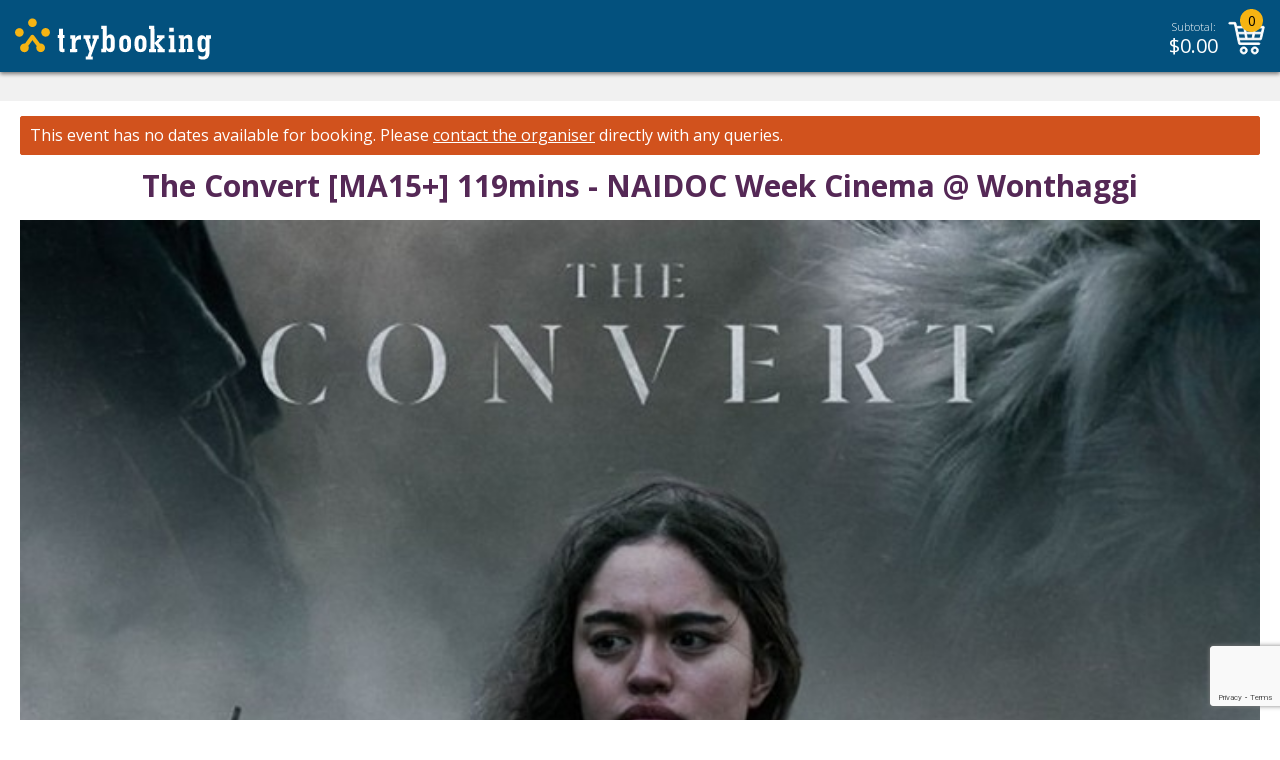

--- FILE ---
content_type: text/html; charset=utf-8
request_url: https://www.google.com/recaptcha/api2/anchor?ar=1&k=6LesiLYUAAAAALgXMuDUISo4tNE9QIjTmXxhrT_A&co=aHR0cHM6Ly93d3cudHJ5Ym9va2luZy5jb206NDQz&hl=en&v=PoyoqOPhxBO7pBk68S4YbpHZ&size=invisible&anchor-ms=20000&execute-ms=30000&cb=kba9hgj60t4u
body_size: 48719
content:
<!DOCTYPE HTML><html dir="ltr" lang="en"><head><meta http-equiv="Content-Type" content="text/html; charset=UTF-8">
<meta http-equiv="X-UA-Compatible" content="IE=edge">
<title>reCAPTCHA</title>
<style type="text/css">
/* cyrillic-ext */
@font-face {
  font-family: 'Roboto';
  font-style: normal;
  font-weight: 400;
  font-stretch: 100%;
  src: url(//fonts.gstatic.com/s/roboto/v48/KFO7CnqEu92Fr1ME7kSn66aGLdTylUAMa3GUBHMdazTgWw.woff2) format('woff2');
  unicode-range: U+0460-052F, U+1C80-1C8A, U+20B4, U+2DE0-2DFF, U+A640-A69F, U+FE2E-FE2F;
}
/* cyrillic */
@font-face {
  font-family: 'Roboto';
  font-style: normal;
  font-weight: 400;
  font-stretch: 100%;
  src: url(//fonts.gstatic.com/s/roboto/v48/KFO7CnqEu92Fr1ME7kSn66aGLdTylUAMa3iUBHMdazTgWw.woff2) format('woff2');
  unicode-range: U+0301, U+0400-045F, U+0490-0491, U+04B0-04B1, U+2116;
}
/* greek-ext */
@font-face {
  font-family: 'Roboto';
  font-style: normal;
  font-weight: 400;
  font-stretch: 100%;
  src: url(//fonts.gstatic.com/s/roboto/v48/KFO7CnqEu92Fr1ME7kSn66aGLdTylUAMa3CUBHMdazTgWw.woff2) format('woff2');
  unicode-range: U+1F00-1FFF;
}
/* greek */
@font-face {
  font-family: 'Roboto';
  font-style: normal;
  font-weight: 400;
  font-stretch: 100%;
  src: url(//fonts.gstatic.com/s/roboto/v48/KFO7CnqEu92Fr1ME7kSn66aGLdTylUAMa3-UBHMdazTgWw.woff2) format('woff2');
  unicode-range: U+0370-0377, U+037A-037F, U+0384-038A, U+038C, U+038E-03A1, U+03A3-03FF;
}
/* math */
@font-face {
  font-family: 'Roboto';
  font-style: normal;
  font-weight: 400;
  font-stretch: 100%;
  src: url(//fonts.gstatic.com/s/roboto/v48/KFO7CnqEu92Fr1ME7kSn66aGLdTylUAMawCUBHMdazTgWw.woff2) format('woff2');
  unicode-range: U+0302-0303, U+0305, U+0307-0308, U+0310, U+0312, U+0315, U+031A, U+0326-0327, U+032C, U+032F-0330, U+0332-0333, U+0338, U+033A, U+0346, U+034D, U+0391-03A1, U+03A3-03A9, U+03B1-03C9, U+03D1, U+03D5-03D6, U+03F0-03F1, U+03F4-03F5, U+2016-2017, U+2034-2038, U+203C, U+2040, U+2043, U+2047, U+2050, U+2057, U+205F, U+2070-2071, U+2074-208E, U+2090-209C, U+20D0-20DC, U+20E1, U+20E5-20EF, U+2100-2112, U+2114-2115, U+2117-2121, U+2123-214F, U+2190, U+2192, U+2194-21AE, U+21B0-21E5, U+21F1-21F2, U+21F4-2211, U+2213-2214, U+2216-22FF, U+2308-230B, U+2310, U+2319, U+231C-2321, U+2336-237A, U+237C, U+2395, U+239B-23B7, U+23D0, U+23DC-23E1, U+2474-2475, U+25AF, U+25B3, U+25B7, U+25BD, U+25C1, U+25CA, U+25CC, U+25FB, U+266D-266F, U+27C0-27FF, U+2900-2AFF, U+2B0E-2B11, U+2B30-2B4C, U+2BFE, U+3030, U+FF5B, U+FF5D, U+1D400-1D7FF, U+1EE00-1EEFF;
}
/* symbols */
@font-face {
  font-family: 'Roboto';
  font-style: normal;
  font-weight: 400;
  font-stretch: 100%;
  src: url(//fonts.gstatic.com/s/roboto/v48/KFO7CnqEu92Fr1ME7kSn66aGLdTylUAMaxKUBHMdazTgWw.woff2) format('woff2');
  unicode-range: U+0001-000C, U+000E-001F, U+007F-009F, U+20DD-20E0, U+20E2-20E4, U+2150-218F, U+2190, U+2192, U+2194-2199, U+21AF, U+21E6-21F0, U+21F3, U+2218-2219, U+2299, U+22C4-22C6, U+2300-243F, U+2440-244A, U+2460-24FF, U+25A0-27BF, U+2800-28FF, U+2921-2922, U+2981, U+29BF, U+29EB, U+2B00-2BFF, U+4DC0-4DFF, U+FFF9-FFFB, U+10140-1018E, U+10190-1019C, U+101A0, U+101D0-101FD, U+102E0-102FB, U+10E60-10E7E, U+1D2C0-1D2D3, U+1D2E0-1D37F, U+1F000-1F0FF, U+1F100-1F1AD, U+1F1E6-1F1FF, U+1F30D-1F30F, U+1F315, U+1F31C, U+1F31E, U+1F320-1F32C, U+1F336, U+1F378, U+1F37D, U+1F382, U+1F393-1F39F, U+1F3A7-1F3A8, U+1F3AC-1F3AF, U+1F3C2, U+1F3C4-1F3C6, U+1F3CA-1F3CE, U+1F3D4-1F3E0, U+1F3ED, U+1F3F1-1F3F3, U+1F3F5-1F3F7, U+1F408, U+1F415, U+1F41F, U+1F426, U+1F43F, U+1F441-1F442, U+1F444, U+1F446-1F449, U+1F44C-1F44E, U+1F453, U+1F46A, U+1F47D, U+1F4A3, U+1F4B0, U+1F4B3, U+1F4B9, U+1F4BB, U+1F4BF, U+1F4C8-1F4CB, U+1F4D6, U+1F4DA, U+1F4DF, U+1F4E3-1F4E6, U+1F4EA-1F4ED, U+1F4F7, U+1F4F9-1F4FB, U+1F4FD-1F4FE, U+1F503, U+1F507-1F50B, U+1F50D, U+1F512-1F513, U+1F53E-1F54A, U+1F54F-1F5FA, U+1F610, U+1F650-1F67F, U+1F687, U+1F68D, U+1F691, U+1F694, U+1F698, U+1F6AD, U+1F6B2, U+1F6B9-1F6BA, U+1F6BC, U+1F6C6-1F6CF, U+1F6D3-1F6D7, U+1F6E0-1F6EA, U+1F6F0-1F6F3, U+1F6F7-1F6FC, U+1F700-1F7FF, U+1F800-1F80B, U+1F810-1F847, U+1F850-1F859, U+1F860-1F887, U+1F890-1F8AD, U+1F8B0-1F8BB, U+1F8C0-1F8C1, U+1F900-1F90B, U+1F93B, U+1F946, U+1F984, U+1F996, U+1F9E9, U+1FA00-1FA6F, U+1FA70-1FA7C, U+1FA80-1FA89, U+1FA8F-1FAC6, U+1FACE-1FADC, U+1FADF-1FAE9, U+1FAF0-1FAF8, U+1FB00-1FBFF;
}
/* vietnamese */
@font-face {
  font-family: 'Roboto';
  font-style: normal;
  font-weight: 400;
  font-stretch: 100%;
  src: url(//fonts.gstatic.com/s/roboto/v48/KFO7CnqEu92Fr1ME7kSn66aGLdTylUAMa3OUBHMdazTgWw.woff2) format('woff2');
  unicode-range: U+0102-0103, U+0110-0111, U+0128-0129, U+0168-0169, U+01A0-01A1, U+01AF-01B0, U+0300-0301, U+0303-0304, U+0308-0309, U+0323, U+0329, U+1EA0-1EF9, U+20AB;
}
/* latin-ext */
@font-face {
  font-family: 'Roboto';
  font-style: normal;
  font-weight: 400;
  font-stretch: 100%;
  src: url(//fonts.gstatic.com/s/roboto/v48/KFO7CnqEu92Fr1ME7kSn66aGLdTylUAMa3KUBHMdazTgWw.woff2) format('woff2');
  unicode-range: U+0100-02BA, U+02BD-02C5, U+02C7-02CC, U+02CE-02D7, U+02DD-02FF, U+0304, U+0308, U+0329, U+1D00-1DBF, U+1E00-1E9F, U+1EF2-1EFF, U+2020, U+20A0-20AB, U+20AD-20C0, U+2113, U+2C60-2C7F, U+A720-A7FF;
}
/* latin */
@font-face {
  font-family: 'Roboto';
  font-style: normal;
  font-weight: 400;
  font-stretch: 100%;
  src: url(//fonts.gstatic.com/s/roboto/v48/KFO7CnqEu92Fr1ME7kSn66aGLdTylUAMa3yUBHMdazQ.woff2) format('woff2');
  unicode-range: U+0000-00FF, U+0131, U+0152-0153, U+02BB-02BC, U+02C6, U+02DA, U+02DC, U+0304, U+0308, U+0329, U+2000-206F, U+20AC, U+2122, U+2191, U+2193, U+2212, U+2215, U+FEFF, U+FFFD;
}
/* cyrillic-ext */
@font-face {
  font-family: 'Roboto';
  font-style: normal;
  font-weight: 500;
  font-stretch: 100%;
  src: url(//fonts.gstatic.com/s/roboto/v48/KFO7CnqEu92Fr1ME7kSn66aGLdTylUAMa3GUBHMdazTgWw.woff2) format('woff2');
  unicode-range: U+0460-052F, U+1C80-1C8A, U+20B4, U+2DE0-2DFF, U+A640-A69F, U+FE2E-FE2F;
}
/* cyrillic */
@font-face {
  font-family: 'Roboto';
  font-style: normal;
  font-weight: 500;
  font-stretch: 100%;
  src: url(//fonts.gstatic.com/s/roboto/v48/KFO7CnqEu92Fr1ME7kSn66aGLdTylUAMa3iUBHMdazTgWw.woff2) format('woff2');
  unicode-range: U+0301, U+0400-045F, U+0490-0491, U+04B0-04B1, U+2116;
}
/* greek-ext */
@font-face {
  font-family: 'Roboto';
  font-style: normal;
  font-weight: 500;
  font-stretch: 100%;
  src: url(//fonts.gstatic.com/s/roboto/v48/KFO7CnqEu92Fr1ME7kSn66aGLdTylUAMa3CUBHMdazTgWw.woff2) format('woff2');
  unicode-range: U+1F00-1FFF;
}
/* greek */
@font-face {
  font-family: 'Roboto';
  font-style: normal;
  font-weight: 500;
  font-stretch: 100%;
  src: url(//fonts.gstatic.com/s/roboto/v48/KFO7CnqEu92Fr1ME7kSn66aGLdTylUAMa3-UBHMdazTgWw.woff2) format('woff2');
  unicode-range: U+0370-0377, U+037A-037F, U+0384-038A, U+038C, U+038E-03A1, U+03A3-03FF;
}
/* math */
@font-face {
  font-family: 'Roboto';
  font-style: normal;
  font-weight: 500;
  font-stretch: 100%;
  src: url(//fonts.gstatic.com/s/roboto/v48/KFO7CnqEu92Fr1ME7kSn66aGLdTylUAMawCUBHMdazTgWw.woff2) format('woff2');
  unicode-range: U+0302-0303, U+0305, U+0307-0308, U+0310, U+0312, U+0315, U+031A, U+0326-0327, U+032C, U+032F-0330, U+0332-0333, U+0338, U+033A, U+0346, U+034D, U+0391-03A1, U+03A3-03A9, U+03B1-03C9, U+03D1, U+03D5-03D6, U+03F0-03F1, U+03F4-03F5, U+2016-2017, U+2034-2038, U+203C, U+2040, U+2043, U+2047, U+2050, U+2057, U+205F, U+2070-2071, U+2074-208E, U+2090-209C, U+20D0-20DC, U+20E1, U+20E5-20EF, U+2100-2112, U+2114-2115, U+2117-2121, U+2123-214F, U+2190, U+2192, U+2194-21AE, U+21B0-21E5, U+21F1-21F2, U+21F4-2211, U+2213-2214, U+2216-22FF, U+2308-230B, U+2310, U+2319, U+231C-2321, U+2336-237A, U+237C, U+2395, U+239B-23B7, U+23D0, U+23DC-23E1, U+2474-2475, U+25AF, U+25B3, U+25B7, U+25BD, U+25C1, U+25CA, U+25CC, U+25FB, U+266D-266F, U+27C0-27FF, U+2900-2AFF, U+2B0E-2B11, U+2B30-2B4C, U+2BFE, U+3030, U+FF5B, U+FF5D, U+1D400-1D7FF, U+1EE00-1EEFF;
}
/* symbols */
@font-face {
  font-family: 'Roboto';
  font-style: normal;
  font-weight: 500;
  font-stretch: 100%;
  src: url(//fonts.gstatic.com/s/roboto/v48/KFO7CnqEu92Fr1ME7kSn66aGLdTylUAMaxKUBHMdazTgWw.woff2) format('woff2');
  unicode-range: U+0001-000C, U+000E-001F, U+007F-009F, U+20DD-20E0, U+20E2-20E4, U+2150-218F, U+2190, U+2192, U+2194-2199, U+21AF, U+21E6-21F0, U+21F3, U+2218-2219, U+2299, U+22C4-22C6, U+2300-243F, U+2440-244A, U+2460-24FF, U+25A0-27BF, U+2800-28FF, U+2921-2922, U+2981, U+29BF, U+29EB, U+2B00-2BFF, U+4DC0-4DFF, U+FFF9-FFFB, U+10140-1018E, U+10190-1019C, U+101A0, U+101D0-101FD, U+102E0-102FB, U+10E60-10E7E, U+1D2C0-1D2D3, U+1D2E0-1D37F, U+1F000-1F0FF, U+1F100-1F1AD, U+1F1E6-1F1FF, U+1F30D-1F30F, U+1F315, U+1F31C, U+1F31E, U+1F320-1F32C, U+1F336, U+1F378, U+1F37D, U+1F382, U+1F393-1F39F, U+1F3A7-1F3A8, U+1F3AC-1F3AF, U+1F3C2, U+1F3C4-1F3C6, U+1F3CA-1F3CE, U+1F3D4-1F3E0, U+1F3ED, U+1F3F1-1F3F3, U+1F3F5-1F3F7, U+1F408, U+1F415, U+1F41F, U+1F426, U+1F43F, U+1F441-1F442, U+1F444, U+1F446-1F449, U+1F44C-1F44E, U+1F453, U+1F46A, U+1F47D, U+1F4A3, U+1F4B0, U+1F4B3, U+1F4B9, U+1F4BB, U+1F4BF, U+1F4C8-1F4CB, U+1F4D6, U+1F4DA, U+1F4DF, U+1F4E3-1F4E6, U+1F4EA-1F4ED, U+1F4F7, U+1F4F9-1F4FB, U+1F4FD-1F4FE, U+1F503, U+1F507-1F50B, U+1F50D, U+1F512-1F513, U+1F53E-1F54A, U+1F54F-1F5FA, U+1F610, U+1F650-1F67F, U+1F687, U+1F68D, U+1F691, U+1F694, U+1F698, U+1F6AD, U+1F6B2, U+1F6B9-1F6BA, U+1F6BC, U+1F6C6-1F6CF, U+1F6D3-1F6D7, U+1F6E0-1F6EA, U+1F6F0-1F6F3, U+1F6F7-1F6FC, U+1F700-1F7FF, U+1F800-1F80B, U+1F810-1F847, U+1F850-1F859, U+1F860-1F887, U+1F890-1F8AD, U+1F8B0-1F8BB, U+1F8C0-1F8C1, U+1F900-1F90B, U+1F93B, U+1F946, U+1F984, U+1F996, U+1F9E9, U+1FA00-1FA6F, U+1FA70-1FA7C, U+1FA80-1FA89, U+1FA8F-1FAC6, U+1FACE-1FADC, U+1FADF-1FAE9, U+1FAF0-1FAF8, U+1FB00-1FBFF;
}
/* vietnamese */
@font-face {
  font-family: 'Roboto';
  font-style: normal;
  font-weight: 500;
  font-stretch: 100%;
  src: url(//fonts.gstatic.com/s/roboto/v48/KFO7CnqEu92Fr1ME7kSn66aGLdTylUAMa3OUBHMdazTgWw.woff2) format('woff2');
  unicode-range: U+0102-0103, U+0110-0111, U+0128-0129, U+0168-0169, U+01A0-01A1, U+01AF-01B0, U+0300-0301, U+0303-0304, U+0308-0309, U+0323, U+0329, U+1EA0-1EF9, U+20AB;
}
/* latin-ext */
@font-face {
  font-family: 'Roboto';
  font-style: normal;
  font-weight: 500;
  font-stretch: 100%;
  src: url(//fonts.gstatic.com/s/roboto/v48/KFO7CnqEu92Fr1ME7kSn66aGLdTylUAMa3KUBHMdazTgWw.woff2) format('woff2');
  unicode-range: U+0100-02BA, U+02BD-02C5, U+02C7-02CC, U+02CE-02D7, U+02DD-02FF, U+0304, U+0308, U+0329, U+1D00-1DBF, U+1E00-1E9F, U+1EF2-1EFF, U+2020, U+20A0-20AB, U+20AD-20C0, U+2113, U+2C60-2C7F, U+A720-A7FF;
}
/* latin */
@font-face {
  font-family: 'Roboto';
  font-style: normal;
  font-weight: 500;
  font-stretch: 100%;
  src: url(//fonts.gstatic.com/s/roboto/v48/KFO7CnqEu92Fr1ME7kSn66aGLdTylUAMa3yUBHMdazQ.woff2) format('woff2');
  unicode-range: U+0000-00FF, U+0131, U+0152-0153, U+02BB-02BC, U+02C6, U+02DA, U+02DC, U+0304, U+0308, U+0329, U+2000-206F, U+20AC, U+2122, U+2191, U+2193, U+2212, U+2215, U+FEFF, U+FFFD;
}
/* cyrillic-ext */
@font-face {
  font-family: 'Roboto';
  font-style: normal;
  font-weight: 900;
  font-stretch: 100%;
  src: url(//fonts.gstatic.com/s/roboto/v48/KFO7CnqEu92Fr1ME7kSn66aGLdTylUAMa3GUBHMdazTgWw.woff2) format('woff2');
  unicode-range: U+0460-052F, U+1C80-1C8A, U+20B4, U+2DE0-2DFF, U+A640-A69F, U+FE2E-FE2F;
}
/* cyrillic */
@font-face {
  font-family: 'Roboto';
  font-style: normal;
  font-weight: 900;
  font-stretch: 100%;
  src: url(//fonts.gstatic.com/s/roboto/v48/KFO7CnqEu92Fr1ME7kSn66aGLdTylUAMa3iUBHMdazTgWw.woff2) format('woff2');
  unicode-range: U+0301, U+0400-045F, U+0490-0491, U+04B0-04B1, U+2116;
}
/* greek-ext */
@font-face {
  font-family: 'Roboto';
  font-style: normal;
  font-weight: 900;
  font-stretch: 100%;
  src: url(//fonts.gstatic.com/s/roboto/v48/KFO7CnqEu92Fr1ME7kSn66aGLdTylUAMa3CUBHMdazTgWw.woff2) format('woff2');
  unicode-range: U+1F00-1FFF;
}
/* greek */
@font-face {
  font-family: 'Roboto';
  font-style: normal;
  font-weight: 900;
  font-stretch: 100%;
  src: url(//fonts.gstatic.com/s/roboto/v48/KFO7CnqEu92Fr1ME7kSn66aGLdTylUAMa3-UBHMdazTgWw.woff2) format('woff2');
  unicode-range: U+0370-0377, U+037A-037F, U+0384-038A, U+038C, U+038E-03A1, U+03A3-03FF;
}
/* math */
@font-face {
  font-family: 'Roboto';
  font-style: normal;
  font-weight: 900;
  font-stretch: 100%;
  src: url(//fonts.gstatic.com/s/roboto/v48/KFO7CnqEu92Fr1ME7kSn66aGLdTylUAMawCUBHMdazTgWw.woff2) format('woff2');
  unicode-range: U+0302-0303, U+0305, U+0307-0308, U+0310, U+0312, U+0315, U+031A, U+0326-0327, U+032C, U+032F-0330, U+0332-0333, U+0338, U+033A, U+0346, U+034D, U+0391-03A1, U+03A3-03A9, U+03B1-03C9, U+03D1, U+03D5-03D6, U+03F0-03F1, U+03F4-03F5, U+2016-2017, U+2034-2038, U+203C, U+2040, U+2043, U+2047, U+2050, U+2057, U+205F, U+2070-2071, U+2074-208E, U+2090-209C, U+20D0-20DC, U+20E1, U+20E5-20EF, U+2100-2112, U+2114-2115, U+2117-2121, U+2123-214F, U+2190, U+2192, U+2194-21AE, U+21B0-21E5, U+21F1-21F2, U+21F4-2211, U+2213-2214, U+2216-22FF, U+2308-230B, U+2310, U+2319, U+231C-2321, U+2336-237A, U+237C, U+2395, U+239B-23B7, U+23D0, U+23DC-23E1, U+2474-2475, U+25AF, U+25B3, U+25B7, U+25BD, U+25C1, U+25CA, U+25CC, U+25FB, U+266D-266F, U+27C0-27FF, U+2900-2AFF, U+2B0E-2B11, U+2B30-2B4C, U+2BFE, U+3030, U+FF5B, U+FF5D, U+1D400-1D7FF, U+1EE00-1EEFF;
}
/* symbols */
@font-face {
  font-family: 'Roboto';
  font-style: normal;
  font-weight: 900;
  font-stretch: 100%;
  src: url(//fonts.gstatic.com/s/roboto/v48/KFO7CnqEu92Fr1ME7kSn66aGLdTylUAMaxKUBHMdazTgWw.woff2) format('woff2');
  unicode-range: U+0001-000C, U+000E-001F, U+007F-009F, U+20DD-20E0, U+20E2-20E4, U+2150-218F, U+2190, U+2192, U+2194-2199, U+21AF, U+21E6-21F0, U+21F3, U+2218-2219, U+2299, U+22C4-22C6, U+2300-243F, U+2440-244A, U+2460-24FF, U+25A0-27BF, U+2800-28FF, U+2921-2922, U+2981, U+29BF, U+29EB, U+2B00-2BFF, U+4DC0-4DFF, U+FFF9-FFFB, U+10140-1018E, U+10190-1019C, U+101A0, U+101D0-101FD, U+102E0-102FB, U+10E60-10E7E, U+1D2C0-1D2D3, U+1D2E0-1D37F, U+1F000-1F0FF, U+1F100-1F1AD, U+1F1E6-1F1FF, U+1F30D-1F30F, U+1F315, U+1F31C, U+1F31E, U+1F320-1F32C, U+1F336, U+1F378, U+1F37D, U+1F382, U+1F393-1F39F, U+1F3A7-1F3A8, U+1F3AC-1F3AF, U+1F3C2, U+1F3C4-1F3C6, U+1F3CA-1F3CE, U+1F3D4-1F3E0, U+1F3ED, U+1F3F1-1F3F3, U+1F3F5-1F3F7, U+1F408, U+1F415, U+1F41F, U+1F426, U+1F43F, U+1F441-1F442, U+1F444, U+1F446-1F449, U+1F44C-1F44E, U+1F453, U+1F46A, U+1F47D, U+1F4A3, U+1F4B0, U+1F4B3, U+1F4B9, U+1F4BB, U+1F4BF, U+1F4C8-1F4CB, U+1F4D6, U+1F4DA, U+1F4DF, U+1F4E3-1F4E6, U+1F4EA-1F4ED, U+1F4F7, U+1F4F9-1F4FB, U+1F4FD-1F4FE, U+1F503, U+1F507-1F50B, U+1F50D, U+1F512-1F513, U+1F53E-1F54A, U+1F54F-1F5FA, U+1F610, U+1F650-1F67F, U+1F687, U+1F68D, U+1F691, U+1F694, U+1F698, U+1F6AD, U+1F6B2, U+1F6B9-1F6BA, U+1F6BC, U+1F6C6-1F6CF, U+1F6D3-1F6D7, U+1F6E0-1F6EA, U+1F6F0-1F6F3, U+1F6F7-1F6FC, U+1F700-1F7FF, U+1F800-1F80B, U+1F810-1F847, U+1F850-1F859, U+1F860-1F887, U+1F890-1F8AD, U+1F8B0-1F8BB, U+1F8C0-1F8C1, U+1F900-1F90B, U+1F93B, U+1F946, U+1F984, U+1F996, U+1F9E9, U+1FA00-1FA6F, U+1FA70-1FA7C, U+1FA80-1FA89, U+1FA8F-1FAC6, U+1FACE-1FADC, U+1FADF-1FAE9, U+1FAF0-1FAF8, U+1FB00-1FBFF;
}
/* vietnamese */
@font-face {
  font-family: 'Roboto';
  font-style: normal;
  font-weight: 900;
  font-stretch: 100%;
  src: url(//fonts.gstatic.com/s/roboto/v48/KFO7CnqEu92Fr1ME7kSn66aGLdTylUAMa3OUBHMdazTgWw.woff2) format('woff2');
  unicode-range: U+0102-0103, U+0110-0111, U+0128-0129, U+0168-0169, U+01A0-01A1, U+01AF-01B0, U+0300-0301, U+0303-0304, U+0308-0309, U+0323, U+0329, U+1EA0-1EF9, U+20AB;
}
/* latin-ext */
@font-face {
  font-family: 'Roboto';
  font-style: normal;
  font-weight: 900;
  font-stretch: 100%;
  src: url(//fonts.gstatic.com/s/roboto/v48/KFO7CnqEu92Fr1ME7kSn66aGLdTylUAMa3KUBHMdazTgWw.woff2) format('woff2');
  unicode-range: U+0100-02BA, U+02BD-02C5, U+02C7-02CC, U+02CE-02D7, U+02DD-02FF, U+0304, U+0308, U+0329, U+1D00-1DBF, U+1E00-1E9F, U+1EF2-1EFF, U+2020, U+20A0-20AB, U+20AD-20C0, U+2113, U+2C60-2C7F, U+A720-A7FF;
}
/* latin */
@font-face {
  font-family: 'Roboto';
  font-style: normal;
  font-weight: 900;
  font-stretch: 100%;
  src: url(//fonts.gstatic.com/s/roboto/v48/KFO7CnqEu92Fr1ME7kSn66aGLdTylUAMa3yUBHMdazQ.woff2) format('woff2');
  unicode-range: U+0000-00FF, U+0131, U+0152-0153, U+02BB-02BC, U+02C6, U+02DA, U+02DC, U+0304, U+0308, U+0329, U+2000-206F, U+20AC, U+2122, U+2191, U+2193, U+2212, U+2215, U+FEFF, U+FFFD;
}

</style>
<link rel="stylesheet" type="text/css" href="https://www.gstatic.com/recaptcha/releases/PoyoqOPhxBO7pBk68S4YbpHZ/styles__ltr.css">
<script nonce="uHnfNyYzzDdtXPbUps4EDg" type="text/javascript">window['__recaptcha_api'] = 'https://www.google.com/recaptcha/api2/';</script>
<script type="text/javascript" src="https://www.gstatic.com/recaptcha/releases/PoyoqOPhxBO7pBk68S4YbpHZ/recaptcha__en.js" nonce="uHnfNyYzzDdtXPbUps4EDg">
      
    </script></head>
<body><div id="rc-anchor-alert" class="rc-anchor-alert"></div>
<input type="hidden" id="recaptcha-token" value="[base64]">
<script type="text/javascript" nonce="uHnfNyYzzDdtXPbUps4EDg">
      recaptcha.anchor.Main.init("[\x22ainput\x22,[\x22bgdata\x22,\x22\x22,\[base64]/[base64]/[base64]/[base64]/[base64]/[base64]/[base64]/[base64]/[base64]/[base64]\\u003d\x22,\[base64]\x22,\x22w4pPdMKvwrFJTsK4cmRhw6A+woPCt8OSwpZawp4+w7UnZHrCscKUworCk8OTwoA/KMOAw5LDjHwvwpXDpsOmwqDDoEgaLcKcwooCMC9JBcO6w5HDjsKGwpZ6ViJ+w5sFw4XCoxHCnRFEf8Ozw6PCgyLCjsKba8O0fcO9wqlmwq5vOS8ew5DCsUHCrMOQCMOvw7Vww65zCcOCwpF+wqTDmgF2LhYyRHZIw4VvYsK+w4ZRw6nDrsOXw6oJw5TDm17ClsKOwr/DoSTDmAwtw6skHGvDsUxnw5PDtkPCijvCqMOPwrLCrcKMAMKhwphVwpY/XWV7fFlaw4Fnw7PDilfDgsOxwpbCsMKZworDiMKVS21CGzMaNUhcE33DlMKzwpcRw41vFMKna8O3w6PCr8OwP8O9wq/CgUoOBcOIMW/CkVAvw5LDuwjCjk0tQsO6w4sSw7/[base64]/w6IIw5LDu8OCwrpCATQhwr3DocODXXzDv8OYXcOjwrAAQMOlc2dJbw/Dr8KrW8KswpPCgMOabUvCkSnDpXfCtzJNUcOQB8O9woLDn8O7wqVqwrpMQGZ+OMOgwqkBGcOuVRPCi8KfYFLDmAYjRGhWEUzCsMKHwpo/BS3CvcKSc3rDqh/[base64]/w44vw5JOw4wjFMK0w71cw41vBCXDjw7Cu8Kyw5E9w44Cw4PCn8KvGMKFTwrDmsOcBsO7Hl7CisKoKiTDplp8YwPDtifDpUkOfcOLCcK2wqvDhsKka8KXwo4rw6UxZnEcwq8/w4DCtsOPRsKbw5wdwqgtMsKkwrvCncOgwo4MDcKCw5dCwo3Cs3HCgsOpw43Ck8Kxw5hCCsKSR8Kdwo/[base64]/CgMOIY8KQw4cIKsKRwp3Doxx1XMK/SsORJMOUJsKRHzvDnMOLWFxgMzBgwopiBDRIIMK/wqJhYyMZw7oUw47CjTnDhUx7wq5iVBrCjsKOwplhN8O2w4gZwobDmmXCiyxSCHHCs8KZBsOXCmzDk3PDjWYTwq3Cr003H8Kowq9UZCzDtMOdwq3DqMOkwrHCh8O1U8O7PMKcdMOFccOuwpkFWMKaQwQwwq/Dsl/DnsKsbsOIw5g2SMOLGsO7w5NXwq4CwrXCqMK9YQ3DiBLCqhgtwoTCswvCtsOJUsOFw6UnWsKAMR55w7w5UsO5ICYweEFgwp3ClcKGw5nChFsVBcKqwp57CXzDrTI4csO6XcK4wrtrwr1sw4FgwpnCqMKFF8OHcMKXwrbDiX/Ch1IKwrXCu8K2LcOCVcORdMOlVMOSMcKfWcO6HidZRcOJBAsvNgcpwqNGK8OAw7PCtcObw4HCmGjDo2/[base64]/wrTCrsOuEsKZwoPCnsKOAcO0fcOiaxLCv8OREFfCvcOEOzkyw5ZGCnMTwrFCw5NYLsO+w4oWw4TDhcKJwpQRNRDCiF5eSlLDvB/CucKSw4TDu8KRHcOewo3CtnNRw7sWG8KNw4F+IiXCu8KYU8K7wrYkwpgEW3wxO8OTw6/Du8O0ZsKRJcORw6/ClhQEw73ClMKCF8KrLy7Du2UkwqbDmcKSwo7DrcKMw4pOLsOXw641MMKaF3Yhwo3DhAMVaFkKOT3Dq2rDsjJ7VgHCnMOCw6hAfsK9Dg5pw6ROZMOMwoRUw7nCugE2dcOTwplRb8KXwo8tfk59w60/woQ3wpbDm8KKw57DvUlSw7Ijw7HDgC4VQ8O5wpNZZMKZBFjCtmHDpmwGWsKqZ0TCtydGPcKtCsKtw43CjxrDjkArwpQiwqx5w7ZEw5HDqMOrw4nDpsKTSTHDogoOd3dXJDwJwrxQwq8XwrtgwoRGVQjCkA7Cv8KBwqElw49Xw6XCvmAxw6bCpQfDhcK8w7nCkn/DjyjChcOyMARBAMOpw5pVwqfCk8OGwr0Lw7xmw4EnbsO/[base64]/CixcjBCnDqypRLsKOQMOXdRnDmMOYwoQaHcKILiRaw48/w7fDs8ONDx/Dp3bDgcOJPUsUw7LCrcKEw5HCt8OOwrvCtWMewr3Ci1/CjcO3AXZ1aAshwqjCn8OLw7LCpcKXwpItLhhBSlkQw4DCkxDCtgnCrcO2w7bChcKOS3vCgWPCvsOuwpnDqcOKwp95Tj/[base64]/wqQxS8K8wp/DmXLCt8KYawlxP8K4RsOHwqXDlcKPwpsaw6nDsSpCwp/DtcKLw5kZE8OuYMOudRDCm8KAKcK2woJZLkEAHMKEw7oew6EhXcKlc8KtwqvCv1bCh8KlIcOQUF/Dl8OBTMK4DsOgw4MOwp/[base64]/CmsKSMMO+w5UIwqbCn2TCk8KpwqA7w6NcwpPDnEdqWsOhFEkdw6l1w6cWw7rCkxJ6MMKWw5hFw67DksOhw7vChwh7AW/Dt8KlwoAkw43Cpi59QMOTA8KZw7tww7AeegnDpsOgwojDoj9Yw7/CpUIswrXDvGM/wrrDqXlIwqdJHx7CkBXDqcKxwo/Dn8Kawo1xw7vCtMKZTF/DpsOUKcK9woUmwqgBw4XDjD4Ewp1ZwrnDrx8RwrLDtsOrw7lcWB/Cq3gDw4bDkRrDg1/Co8OiKMKeaMO4wrTCv8KEwpDCqcKEJsK3wozDtsK2w4wzw7tCWyclVnECWMOSeCzDq8K7TMKXw7N7Sy9YwpJoJsOQNcK1R8OGw7U3wplxNsOwwpNLJsOEw784w59hfcKqBcOXGsK0TkRQwr/DtnzDqsKAw6rDoMKGTMO2fFYXX0tpcXJpwoEnB1fDt8O+wrUNARVZw64CMxvDtsOWw7TDpk7ClcOnIcKrIsK9w5QUPMO0CRQWZw48TiHCghHDrMKXIcK+w4nCl8O/cQTCoMK4SiHDm8K6EAklLMK1SMO/wobDpwbDhsK2wqPDn8OewpfDsV9iK1MCwqg7PhjDgMKcwowfw785woIkwrjCsMK9bhh+w4Vrw7DDtlbDgMOBbcOZHMOkw73DnsKYTgMzw5I8GXsvW8ORw4PCgAnDjsK0woULf8KQIRsXw5fDkF7DiSvDtz3DkMOmwqJMCMOvw7nCsMOtfcKuw7Yaw6PDrU/DkMOeWcKOwo0kwoVMeX0wwqXDlMO6VmUcwrA+w7rDukpbw7B5DhUJwq07w7nDksO0AW4LXRDDj8OPwrVvf8Kqw5fCoMOwC8OgY8ODJMOrJG/CtMOowpzDo8OqckgzbEjCmUtnwpHCvg/ClsOmLMOkFsO6dmUJJ8O8wonDocOjw6N2LsOcWsK3VcOmIsK9wppdwr4ow53Ck2olw5rDlGJZwr3CsHVJw5XDgkhVMH1+SsKuw7E1MsOUKcOlTsOgHsOyYHAnw45OEBDDj8OFwo/[base64]/acOXHsOGwpPCvmoHw4XCt8K3w4VaexvDiz0zBDzDjEkhwpTDjiPChmfCsjMJw5grwrfDo0xQJFAVd8K1HDAjccOwwpEBwr8Xw6UiwrApaBzDridWHMKfacKPw5XCjMOCw47ChxQ6RcOxwqMwVsKLVV8jB34AwqsmwodGwq/DnMKFOMO4w7nChMO6Ux0UeHnDpcOxw40yw5xOwobDsR/CqMKOwqN6wpbCogXCjcKfJwBEeWbDq8OKD3c/w7/CvwrCgsKaw5ZSH2QzwqABI8O/WsOew61Vwq8bKcK9w43CmMOnGsKswpFgASjDl0VNXcK9WwfCpFQrwpnDjEBZw6NRGcKyfQLCgQLDscOjRFDCnHYIw7lOccKWDcKpfH42Sk7Cm2/CkMKbaUTChwfDi0taJ8KIw7EEwp3DjsONEzR1HDEaP8OCwo3DrcORwqbCt09uw48yZGPCnsKRFmbCmMKywq0pdcKnw6nCsiF9RsKnKAjCqyTCqsOFZCB6wqp7BmPCqTESw5vDsg3CoU5Lw61Iw7bDrkkGCcOnVcKGwostwp5Mwo0vwrnDksKOwqjCrQ/DncOyHALDs8OXDcKaaUjDtEALw4gIZcKRwr3Dg8Opw6E4woV0wrNKWBLCtjvCvTMOwpLDmsOXd8K6LlIxwp5/woTCicKswonCiMO5wr/Cv8K0wrkpw68kCnELw6AsdcOBw63DtwBFIxwVbMOXwrXDhsOVIEPDs3PDqw1mHMORw6zDl8Oaw4/Chl0rwprCpMKfc8ODwpJEKA3Cl8O1MzYow7XDtDHDhj8Twqs4HA5tE2LDlEHCoMKlICnDqsKIwoMgfcOCw6TDtcOdw53CjMKVwrbCiUrCt3LDosOqUAPCrcOZeALDvcO/wozCgU/DqMKnFgHCtMK1Z8OHwq/CigbClVsCw4xZNkHCpcOHV8KCasOyG8ORD8Kjwo0MaVvCtSbDhcKdB8K6w6rDm0jCuHQkw73CscO/wp/DrcKPBTLCo8OMw4ISDDnCpcKxKH5BZlbDqMKxYhsKaMK9KsK2dsKYw77Ch8OWb8KrX8OAwpoqe3vCl8OcwpvCq8Oyw5A6wp/CgBAVfcKENx7CrMKyYjINw4wQwpllXsOnw78bwqB3wqvCqh/CisKdBcKEwrV7woZdw6TCuT4Gw5zDi0TCsMONw6JCbipbwr/DkCdwwqhrbsOFw4fCuBdBw6TDn8KePMKuHSDCmRLCsWR5wqovw5Y3LMKGWCZPw7/Cp8O/wp/CsMOOwr7Dp8KcGMKwXMOdwrPCn8Kpw5zDqcOAN8KGw4crwp4wcsOMw7rCt8Ksw5TDsMKaw7rCngluwqHCinpIVXLChjbChCEPwrjCl8OVR8OLwqfDrsKww4gbcXLCkAHCkcKIwqPChRUqwqY7cMOEw6TCm8KAw4fDlsKPAsOcBMKKw43DgsOsw7/CoAjCpUwQw4vCgxPCrkpYw7/CnDdQwojDp192wrjChUfDuWbDrcKCHcOSNsKbacK7w48wwobDl3DCjsOzw54Vw65ZOAEtw6pEHHouw4YkwpIVw4IZw7PDgMOLNMOyw5HChMKNAsO/KXpNJMKUCUvDrDvDihXDnsKWIMOUAsOcwqoSw6TDtF3CqsO2w7/Dt8K9Z2JEw68xw6XDlsKdw7sqRE56UMKPTFPCtsO6QQrDuMKgS8KwZ1LDnSoTWcKWw7rCuDXDnMOvRUkmwoNEwqMBwqRXJXUTw69ewprDhGNyV8OQQMK7wqlAb2VmARjCvkN6wq3Cp1LCncOSeULDvcOxJsOjw5PDq8K/JMOKNMOJLyLCkcKyNgR8w7gbB8KGIsO5wqjDmBstaEvDk0l/[base64]/wpLCkMOFFMOKw7ROMcOBJj3CmX7CscKYw6fCvzxha8Ovw78qGXUgUmLCnMOYb3DDh8KKw5xUwpw3YlDCkxAdwo/Dn8Ksw4TCicO7w49bUlosDEt4YEPDo8KramBiwo/[base64]/Cj1DCpyMww4B9wonClMO/[base64]/CoSFATMOwwqs5wqEyw6ECHzbCvMKMFQTCs8KSEMOqw6nDr2pDw6LCp1w7wrh0w4/DsAjDjsOUwr18CMKUwq/Dr8ORw4DClMKYwp5RETDDkgNUfcOXwrbCmcO/wrDDu8Kmw4DDlMKAKcOeVlPCi8O6wqE/LlluLcOUPXPCvcOAwozCnsOXVMKzwqrDl2jDgMKQwrXDmUh6w5/[base64]/wp3CnsKGLsOhJQsSwoPCqmNZw5xLwrxIMExBfGDDlsOGwqRUUCVVw6DCvhHDvxbDtDsOG2BdPy4Kwp1rw5LCv8OZwoLCkMKXdsO1w4M4w7kAwqcUwojDj8OJwrDDp8K/M8OIASQ4V3FXVcO5w75Cw78cwrAqwqXDkD8ufwNpaMKaCcKKV1bCocObfmNxwqrCs8OPworCvmHDhmXCrsO8wpvCpsK1wpwtwo/Dv8Ovw5HDtCtqOMK2woLDrsK8wpgIa8Oww7vCscKFwoA/IMOYBS7Ch0Elwq7Cm8OmJknDgx9Hw75fKioGWU7CjcO8YCkRw5VKwrglcBJ4SGsYw63DgMKMw6JxwqUBDl0HY8KIMxd+GcO0wpvDi8KFaMOsYcOYw7/ClsKLBsOuMsKgw4MVwpciwqLCvcK2wqAVwohlwprDvcK8LMKdZcKOXRDDpMKpw7MzJGvCtcOpIH7CvGTDhX/DunRUVGzDtBbDpDRINHcqQcO8ZcKYwpFUH0PCnSl6CMKyXDB7wp85w6PCqcO6FsO6w6/[base64]/wqzDvV/[base64]/[base64]/wojCjRTChARww4UDwrE2HUwPw6LCrQHCsUjDv8O+wo5qwpRLTMOVw792wprCu8KIYUzDpcO/VsKCJMKxw7TDhsOqw4zCgGXDtBkTSzvCjjs+Jz/[base64]/Cg8KlS1jDqsKxw6XCkD5ewqbCksOswrgFw7jCv8OWw4XCsMKAHsKyYGRqS8OIwqw0GGrCusO9w4/Ct3bDpcORw6vDtMKHVFZRZRfClTHCmMKfPyHDizDClynDt8OTw7Jfwol3wrfDlsK+w4XCsMKBLUrDjsKiw6tCDD4/wqU2GsO6asKTCMK1wpx1wojDk8OFwrh9BcK4woHDlQcnwonDp8ONXsKowowdcMOzS8K4G8OSRcOIw5/DqnLCssKjcMK3BBXCrjvDm34TwqtAw5rDiF7Crl/CscKxb8KudxXDhMKke8K6bcKPPSTCrsKswojDvFQIIcO/SMO/w5nDuGPCjsOkwrfCpcKxfcKLw5vCk8OXw6nDvDYJQMKqcsK6IQYMWsO5QiXDsAHDhcKdXsKcfcKqwrzCoMKLPm7CusOnwqzDhCcYwq7CkWw3FMKBfCNCw4/DlCDDl8KXw5HCtMOPw5MgE8OlwrPClcKpCsOuwr44wpjDtsKiwoHCm8O2PRo1wp19cXHDgkTCm17CtxTCrGjDjsOYZy4Fw6fCoGvDlHoBc0nCs8OrCMOvwofCl8K4MMO7w5jDicOUw5xqXEwESmZ2YRs2w4XDucOHwr3DrkR8QSg/wqPCmWBIUcOlaGFiW8OiOXgZbQTDmsOKwpcJMVbDqE3Dm3PDpMObW8Oyw7owesOFw4vDt2rCikvChS7CvMKUJhVjwoV/w5nDpGnCkSFYw4BxG3cGd8K3c8Ozw5bDpMK4ZR/DvsKeRcOxwqIUc8K1w7IGw4PDsyBeXMKdW1ZLF8Oywo5jw77CgSfDjF0uLEnDtcK4wrU8wq/CvEXCs8OzwrJzw7B2L3HCiTJiw5TCt8OcGsOxw7trw5kMJsOHZi0Zw5rCnF3DpcKdwp92cUolJVzDpUfCqnMgwrLDjwbCkcOhaWLCrcKmeV/[base64]/wqXDuxDDhsOjXsKdOF7DmsKnw4jCmGY6wqk2YMKtw70swoN+IMK2esOBwpVNfEw7IMODw7dfVMONwoXCm8O0NMKRI8OdwoPCtGYJPywKwpgsUn7DiQTDo2xXwprDoEJNYMOkw5/Dk8Ovw4J4w5zCj2JfDcOTQsKdwqcWw73DhcOHwqzCn8K2w7vCv8OubTbCkhJ4PMK8H09SV8O8AsOowqjDqMOlQiPClkrCgF7CmBcUwq5nw75AJcKTwqbCsEIzOgFBwod5YwRnwrrCrnlFw4h/w4VbwrBUA8Ogbi8qwrvDsRrCm8OIw6rCu8ODwrROOjPCs0Y8w5/CuMO0wpUNw5oBwo/DmT/[base64]/[base64]/CrMKiME3CvMKvQT0ywoksHT7DlW7DsjDDsmfDoEFHw6cIw5F0w7g+w7Rrw4XCtsOTEsK5C8KDwr3CqsK6wro1YsKXMhLCscOfw43DrMOSw5gZM3bDnX3CnsORHBstw7nClsKGPR3CsULDiTFaw6/CrsOsZ0pzeEA/wqgBw6jDrhZDw7QcXMKXwowew789w4jCkSJSw7p8wofDlUlHPsKDIcKbP23Djm53SsO+w71bw4/Cgyl9wrV4woE8c8KZw45AwonDksKJwoESW2zClUrCrMK1Q07Cs8ObMgzCkcKnwpAaZSoBHANpw5cvYcKiMkxwKW4+FMOSA8K1w4QDRSDDh2Y2w7Yhwp5xw5/CkWLCu8O5Al0EJcKSLXdrDWDCpV1AK8Kyw49zesKUYxTCjx80cxbDo8O5wpHDpcKsw4jDu1DDusKoMHvDgsOZw4PDvcK3w7AaBFEGwrNBOcOOw45Twq07dMKeBCrDv8Kmw5fDr8OMwpfDuBRjw4wEEsO+w7/[base64]/Ci8OyDFBYw4TCki0EeTHDnMOSw74FwoIoDAFRXsOiwo3Du1fDqMO5bsKNeMKYKMO6bFLCj8Ovw7XDrw0hw7DCv8KqwpTDoRBCwoHCicKHwpR/w4tpw4HCoUEWC0rCjMOHaMOJw6oZw7XDgBXCinMbw7xYw6zCgxHDu3tmIcOkMXDDssOULy7DpkISBsKdw5fDrcOgXMO4EGg9w6ttHsO5w6LCl8KjwqXCocKjUEMlwrTCknR7NcKDwpPCgC1uSyTDjsOOw502w6vDigdsIMK/w6HClGDDrhBrwoLCmcK8w4bCr8ODwrh7W8OxJVUuYMKYbhYYaQR1w7vDuwZOwqJUwptlw6XDqSZxwrnCjj5rwppcwqdRYT/DgcKNwrRow7dyPRpMw4xGw63CjMKREihoOELDoV/CucKPwpfDrwkiw4UWw7fDiznCmsK+w4jChDpEw41kw5sBYcO/wrLDvgfCrVg8aFVYwpPCmDvDki3CkSxnwo/CmnXCkVU2wqopw7nDvkPDosKSbsOQwozDm8OawrEZBAkqw7thL8KiwrzCr27CpsOUw5wVwrXCosKFw4PCuhRCwqTDoBltHcO/NgB0wp3DiMOgw6rDkj9Gf8O/ecKNw4JDVsO6E3pZwrUsPcKfw5FRw5JDw4PCq0IMw4LDn8Kkw7XChcOHAHoEKsOHBBHDg03DmwhAwqbCnsK6wqnDoGLDhcK7PiDDn8KDwr7CssOVbhDDlHLCmEgTwpzDiMK9KMKkbsKFw49zwr/[base64]/[base64]/DscOuw6h5NUJCwpbCh8KMw6JTFhZzw6rDi1vCpsO3aMKmw4nCsHt/wpNjw7I3wqHCtsKgw5Vcb0zDrAvDrSfCtcKAVMOYwq8Ww7/DucO/JB/CiU3CiWrDl3LCrMO9UMODWsK8aXPDrsK4w63CpcORVMKMw5XDgsO6XcKxG8KhAcOmw5tZbsOuNsO+w7LCs8K7wr9gwrNlw7lQwocfw7PDqsKUw5fClMKnSyIuCRxNYH9/woYCw4bDq8Osw6rCnULCo8O1dW06wpVSI0g+w41pSUbDoyzCoDwuwrRXw7dOwrsuw4RJwo7Dn1RdKsO5w5LDrQ9AwrbCq0XDqsKRc8KUw5bDicK0wq/[base64]/[base64]/CqsK8F0vCt1ozCcK4a8KnOX7CoTrCs3jCmlpvY8OKwpPDkjtCNE9TEDhMQWdGw7R6Ri7Ch0jDv8KBw7bCsloyVVrDm0QqCmXCtcOGwrU/[base64]/[base64]/[base64]/[base64]/Dhx4GwrjDgjLDt2zDk8KSDGXCosKFw4JkVMK5OygVESTDsFs2woFRKCPDn2TDiMOWw7w1wrZDw7g3DsObw6k7HMKvwqEDezsaw4rDpsOmO8O+YDkiw5FnR8KIwoNdMQtRw7TDh8Okw4BvT3zDmsOrMsO3wqDCtsKjw5HDkznCosKYGT/Dt1PCtmHDgz9RJ8KvwpvCoT/CvHgfYD/DrQYdw5bDucKXB3A/w6t5wq8ywrTDg8Ouw7M/wpAHwoHDrMKZBcOcXsKDP8KewqbChcKSwroadcOJX2xVw6rCscKMSQV/G1h/aWxHw4HCi3sCNSkgckzDsTPDvg3CkDM7w6jDohMkw5HCl2HCv8Oxw7oEUTM4EMKAAUTDtcKQwpgwICLCiHh+wobDiMO+B8OdM3fDgEsXwqQow5MNccK+LcO/wrjCosO1woQhFGRyLVXDhDnCvBbDgcOlw7MfYsKZwpfDvyo9HWvDnkHCm8K9w5XDtm8Cw6/CgsKHNsOGHxh6w6rCvj4HwppzE8Ozw5vCgS7Cr8K2wq0cLcOUw7zDhTTDhyHCm8KtCxs6woULaEF+asKmwqI0GyjCtMOMwqQYwpXCh8K/NR8YwqViwoDDocOLWyRhW8KpFE5iwpkxwrHDmlMrQsKBw58PL0FdBTNoIUIew4UleMKbF8OeWX7CmMONXkrDqWTCs8KiRcOYBEcrQ8K/w6gZS8OYVF3Dg8OZOsOZw5NKwo0PL1HDi8OxbsKXTkfCssKBw5Avw40Lw6jCl8Ohw68mfnMsXsKDwrYeE8ObwrcTw4B/w45LZ8KEemTCgMOwPsKcC8KnYQLDusOSwpnClcO1HltGw4DDkDgvHi/CrVPCpggpw63DoQfCtwYIU1LClEtOw4HDmcOQw7/[base64]/[base64]/Duw5ewq4jw4gtwrAaw6/Cg8ORwo7DrFjCi0vCn2MNa8OWfMOwwrFPw6TCngTDmsOvfcO3w6YnMgc2wpNowoI5RsO0w5o6Ohhqw5/CtXgpZsO/fUjCgRtVwrEMdTDDo8KPUMOMw6LDh0IJwpPCicKzdVzDvUoNwqIiQcODXcOSRVY2WcOpwoPDjcOsM199TwNiwrrCgDLCnXrDkcOQMx16CcKgJcOWwqkYH8OMwrTDpSzDhg/[base64]/DjkIKworCtGNkLcKVFSQQLmR2wqnCg8OwH0paeBHCisKtw5NKw4TCkcK+d8OTSsO3w5LCkAUaPlXDkzU3w74yw5nDsMKyWCkjwo/Cnkdcw7nCi8O4HcOBd8KCHiZMw7PDkRrDl1rCmlFqRsKSw4xnYhc5wrR+Ry7CiiMabsKPwobCvT1hw47DmhPDncOFwpDDqCrDoMKREsKgw5nCmjfDpsO6wpDCqkLChzsFwqtiwoAUJAjCpMO/w4XCp8OIfsOzQynCtMOoWGprw78TWQTDtx7Ck3kyD8OCR3TDrxjCl8KSwpLDnMK7cWl5wpDDqcK/wqYtwrtuw6zDgBnDoMKRwpBAw5Z/w4Fxwp58HMOqD1bDlsKtwq7DtMOoHMKcw5jDg3cQVMOEaGzCpV1XXMKZCsOMw5R9QFB7woduwoTCu8KgYnLDt8OYGMKjAsOiw6TCgnEtZ8KswpxUPEvDsDfCgjjDnMKhwqVpWT3CpMK6w6/[base64]/acOcemZte2jDtWtBw6DDv3MAW8KTw7xZw6N+w48/w5BPXxk/BcOrSsK6w4B+wq8gw5bDgcK6AcK2wqRANyUBSMKAw79+CBQzRx47wrfDiMOTCcKSGsOGCwLCkiPCoMOGOsKLM1olw7vDsMKuRsO/[base64]/CnsO/wogUW0hibMOFejrCkcO5DXw9w6ZAwoLCtsO8w7/CuMKEw4LCpS0mw4rChsK/w49Hwq/DvVtTwoPDvcOwwpIIwrcTS8K9GsOQw6PDqhtlXwwmwpDCmMKVwrvCvBfDmGbDuCTCmlDCqTDDn30owrZQWBLCjcKow7jCl8KswrVBHi/CscKUw4rDt2lQIMKSw6/ClBJ4wqNYKVIQwoAEYkbDvGEVw5Y/NF5TwqXClUYRwolHNcKbLBvDqVvCgMKOw6bDksKNKMKrwrc7w6LCjsKNw6YlGMOiwpnDm8OKC8KMJhbDiMKVKTnDtXAwP8OQwpHCv8O4acKQNsKXwozCmhzDgxDDs0fChQzDg8KEEBpfwpZnw6PDhMOheV/DrCLCiD0xwrrCh8OPHcOEwpVBw6AgworCi8OTCsO1NnvDj8KSwo/[base64]/[base64]/Cj8OGbcKBKE1LJcKfBGfCvBDDq03CtcK3asOKw5MKB8OXw5LDs1w1wp3Ck8OXNMKLwpHCvQbDql9GwqMpwoEwwr5rwq4Zw75pa8KnScKEwqTDhMOkIMKbNj/DhCwqXcOywpzDt8O+w7BfQMODGsOJwoTDjcOrSkQFwpnCklHDo8O/I8OJworCuxLDqzB1YcOaEyFaIsOFw6AXw4s7wojDt8OKAS1nw4TCrQXDhsKVURd9w5fCsBHDicO/w6TDthjCoTQhAGHDni8UIsKMwqTCkT3CssO+NgrCnzFtCW9wV8KEQE/CtsOVwq93w4IEw7dWI8K8wrzCtMOLwo7Dnh/CnhoUf8KhNsOsO0fCp8Otax54YsOcZ0NsDSvDpcO2wrPDiV3Dg8KTw7Asw74bwqICwrU7CnzCncOAJ8K0CMOnGsKCa8KLwp0Ew6Fyf2ADYmoUw7fDiF3Don5Aw6PCj8OvbT8lKAzDhcK5NiNaO8KQADrCo8KDNggjwoBvwr/CscOnSg/CpxXDlsKQwojCncKgfTnCjEzDs0fCp8O7XnLDhR8JDD3CmhJPw6TDiMOqdRPDiCAIw4PCjsKaw4/[base64]/[base64]/CpXzDtcKRJsKtw4TCrcOXw4TCrHXCqWxmfWzCpCgtw4oJw4zCvRXDssK9w4vDrhk4L8ORwo/DjMK0X8OIwqYDw7bDusOOw7XDr8OjwqrDsMKdDDANfBYFw5l+MMK6BsKqeVd0UhFow53DkcO2wrcgwpLDrjRQwrkywo7Dox7CphA/wq3DnwvDncO/SnICX0XCtMOuasOpwrZmRcO/[base64]/[base64]/Crx4VwqxGwrbDlArDih0wXcOkOsOTdjtgw5AmXMKXT8OFZyIoO2zDoF7ClWjCsUzCocOMY8KLwqPDmhJtwpU4QcKKUjjCoMOWwocEZUlpw50Zw5lEX8O0woVKGm/[base64]/CscKfwrzDmgI+wozDosK3wqcowqfDtMKSwrjCt8KCRDAzwpnDglzDuw4vwqvCmsKqwqUxNMK5w4ZTPMKGwowDM8KOw6TCqsKoKsOfGMKrw6rChETDp8OAw4IqYsOzJ8KxZ8OEw5bCjsOTU8OCaA/CpBgkw7BDw5LDrcO7N8OAIsO7fMO2LGkadQHCslzCo8KnBxZiw7A0w4XDqXd4OSLDqBkyUsOaKcO3w7XDisOMwonCkAjCqDDDsmtywoPChhPCscK2wqHDvwbDqMKzw4YFw6Bxwrpdw7EKa3jCuSfCoSQfwoDCj31aDcOYw6YNwpxqUMOYw5/Ck8OGK8KOwrfDpDDCqTrChCPDpMKWAwAKwrRaVnoPwp7DvS4fHzbCjsKFEMKRKEHDocOCTsOyVMKYUn/DsifCiMOjY3MKRMOWccKxwo3DsiXDk3cYwqjDqMOSfsOxw7/CqnXDssO1w4jDgMKCOsObwovDoxRgwrdOIcKIwpTDomFuPkDDmg4Vw6rCtsKlecOOw5HDpcKJMMKYwqt3XsOBdMKne8KXOWgywrkjwq5GwqRswp3Dt3lMwqwQam/CmU4fwqHDn8OsMSMFR1FNQiDDpMOQwrPDoBp1w656P0p9EFwgwqgFdwIue2kUF3fCpGhCwrPDhynCp8K5w7XCiGYhAk02woLDpELCocOpw45iw6Ffw53DucKSwoEDbR/ClcKfwqg9woZLwp/[base64]/Ct8OUwofDiizClsKlfsKwATcebsKawpNCNMOnwp0KbMOtwpxnc8O6MMO6w6QgD8KyO8OTwpPCh1xyw7dXSWTCpFXCv8Obw6zDhE4vXz3Dr8Orw50rw6nDkMKKw63CuibDr0kJARopEcOKw78pX8OAw5PCq8KZZMKjGMKgwocLwrrDpQTCg8K4cH4fBw/DnsKsBcOowpDDoMKARC7CuV/[base64]/blREw4QTw55PDQzDmcOXw4XCjcK5EjgCwqPDhMKAwrjCvBTCiWvCvFPDpMOAw6Ziw44Cw77DoTLCiB45wpEQNQvDlsKNYC3DosKab0DCk8O5DcKWeRnCrcOzw7vDmX8BAcOCw5jCmSU/w6BxwobCkVUew7IPSj9YWMO7wrtOw5Alw64yDFxzw7owwoZKb2gtc8OPw6nDm1BDw4ZFdwkSaX7Dn8Ktw7YIdsOcL8KrPMORPcKPwrTCiDIrwonCocKQcMK/w7xOBsOTYhleLEVXw6BIwodYNsOPKEfDnS4gBsOBwq/DtsKjw6wrAS/Dk8OpERERE8O7wpLCiMKFw7zCmcO+wpHDt8Oww5HCu2owMsKnwo5oYC4Hwr/DvRjCucKEw4/[base64]/[base64]/CkjluJ8OnQAHChW0wY1DDnMKsdFbCg8OBw5p3woXCpsKAJMOPUw/[base64]/CkWcEYMKvGilYwpHDjsOkwps5w4Qnw6E/wprDuMK5U8OQKMOgwqJYwprCkV7Cu8OjCiJZH8OmCcKYbE5JWU/[base64]/DuMOpw6YsCR8xb8OJw7DDlxpyw4pCw5HDrg9bwqTDhzrCi8Klw7jDssO8wpzCjMKLXMOMOsKiY8O9w757wrtFw4BSw5/CrsOzw4d/e8KFTlPCrjXCmhTDtcKYw4XDvXfCvcKkUDZ+ST3ClhnDt8OfB8KVUHvCu8KeBV8rXcOLK1jCssKsDcOYw65jfmMdw7PCscKvwrzDnjMxworDscOLNMK5FcOJXz7DmG5qUnnDj2fCoBnDvA4OwohHFMOhw7lmNsOgbMKOBMOSwqZoGj3Dn8K0w6BWJsOxwq1bwp/Cnk1vw7/DiS1Fc1MJFCrCo8KSw4dbwq3DicO9w6dbw6zDjFEFw7JTV8KvcMKtc8KowqnDj8KOMCPDlhs5wqNswoEWw5xGw558O8OYw47CvgksDcOpMT/DtcKGOSXCq05nYFXDryPDgU3Du8KewplCwodYKzrCrjsNwofCpcKWw71OW8K1ZQvDhT3DgMOPw4oeccOUw49zVsKywpXCssKzw4DDn8Kwwo1ww6crV8OXw4kOwrjDkSNFH8O1w4/ClCBLwrjChMObKwpFw7xiwrHCv8KzwrceIcKwwoQtwqTDrcOJO8KeAcOCw58rGD7Ci8OVw5NqAU3DnWbDsH1Nw5/CrGYjw5LCrMOjKsOZLz0Rwo/DvsKjOhbDgMKhITnDsErDqSvDpyM3AsKLKMKfQcO+w4lgw4QWwr/DgsK2wqzCvzLCucOSwrkQw5HDt1zDmEoRNAkkIzvCm8Kaw5gMGMOawpVmwq8vwqw6f8Kfw4HCvsOrSBB+P8OqwoRSw4LDkgNCMMObGmDCmcOaEsKHV8Ojw7lWw6ZdWsOqHcK4IsOLw4LDjsKCw4rCgsOZPDbCl8OdwoQgw5/[base64]/DkMOLwpgfVsO7D8KEw4ccwqJBWMK+wr3CoMOfw7Z4VcOuawXCvA3DrcKZflzCiW1kD8OOwqE/[base64]/CizNDYsOFwrDCosKeVR/DqMKweW8swq5tdsOMwoLDocO8w6cTKz8IwpJRI8KrAxnDqcKzwqs1w7HDvMOvG8K6MMO9R8KCBMKww5nDvsO7woDCnC3CoMKWcsOJwqR9C3/DoSLCrsO8w7LCgMKEw5zCj0PCmsOxwrsKX8KzZ8OJZXkVw4Nfw5sGR0UcDsOZcTHDvj/CisOaUjTCoxrDuUJZNsOewq7Cm8OZw6BQw6oSwolrccOPDcKDUcKww5IiasOMw4VMLR3DhsKmasKIw7bDgMKZMcORfzPCtAMXw7ozfwfCqBRjKsKIwqnDgXPDsjAhHMORATvCijrCsMK3NsOiwoTChUgFB8K0CMKnwq9TwpLCoUXCuisHw7LCpsOZVMK/QcONw7xjwp1CXsOyRAogw6cRNjLDvsOlw5dyF8OSwrrDvUgfcMOFwozCo8O2w7LDug9BfMKfVMKOwrssYkYFw41AwqPClcKow68BDinCkyTDl8KFw4hGwpB3wo/Clw1IKMOiZCVNw4TDhFXDu8Kuw4xGwr7DosOCIFpDSsKSwprCvMKVGcOEw7NHw4kywolbF8K1w6nCmMKAw6LCpMOCwp9/AsO1OUXCogppwq8jw4lJB8OfcCdhPxnCs8KRQjFUBXh1wogAwo7CiCnChz1awpUgK8OORcOtwrhMTcOBTkIZwoDDh8OzdsO4wqnDpkhyJsKlw7zCqcOhWBDDmMO6AMOtw7vDnsKUJ8OeWMO6wr/DlH8vw5AYwqvDgjtCeMKzYgRTw5bCmQPCpsO5e8O6ZcODw5/[base64]/w5cgw7PCkWFYNMKAAxFNw7TDscK/wqXDjMKrwpfCk8Ktw7IyMsK3wo5ywpnCr8KJGmJVw6TDhcOZwofCisKnWMKRw4tPIw9NwpsNwppKfXQlw6N5XMKJw79RERXCoVxnbV7DnMKcw4TDuMKxw6d/ORzCt1TCnWDChsOjNjzCrh/CuMK/w551wozDksKsesK/wqojN1VlwpXDs8KjfARFPMOGWcOdP1DDhsOCwoE5GcOGQW1RwrDCncKvScORw6DDhHDDuml1GSp/[base64]/[base64]/DmcKqOEEDw5dnOip7OMKQMsO4GsKNwqNxwqZWEyMew6TDvlJUwpR3w6XCq086wpTCmsOYwrjCpztlRgxkbg7CmMOTKBw+w5t6Q8KUwpsaUsKTdMKSw63DgiDDtMOxw6jDtgoswrXCug/CtsKkOcKKwp/Ci0h+w7taQcOkw5ttXlDCmXEadMOywonCq8OZwonCm18pwphgeDPDjRHCpU/Dk8OMZyUFw77DlsOaw5zDpcKawrDCvsOqGE/CpcKOw5rDrV0IwrjCqELDksOtfcKgwobCj8KOeXXCrGHCv8KWHcK9wqnCp2pjw6/[base64]/CnsORbA9zM0LDmsOtwqXCiVcJd8Ojw5zChyFeB3HDhQvDl1cewpRlDsKOw5XDgcK3BT4CwojDs3vChSNKw4w4wofCjjsIWjVGwrTCu8K2K8OeNTjClWfDk8KmwoPDhkVER8K1XXzDlSHClsOywqBAYzDCqcKCcikdDSTDnMODwo9hw4/CkMOrw63CsMOww77CryPCgXcMOyF4wqrCpcOgLjDDgMOywoNkwrvDnsOiwoLCi8O8w63CkMOpwrPChcKAF8OWSMOkwrnCqUJXwqjCszo2ZcOzCBw4HcOJw7xSwoxRw7TDvcOJOxp4wr9wY8OZwq0AwqbClTTCsF7CtyQ1wo/CmgxSw61caHrClWzCpsO2e8KdHCkBSMOMR8O9FhDDsTfCv8OUYQjDjcOtwp7Cjxs/QMOqY8OHw74NWsKJw7nDtT5sw5nDg8OKY2DDlR4\\u003d\x22],null,[\x22conf\x22,null,\x226LesiLYUAAAAALgXMuDUISo4tNE9QIjTmXxhrT_A\x22,0,null,null,null,0,[21,125,63,73,95,87,41,43,42,83,102,105,109,121],[1017145,565],0,null,null,null,null,0,null,0,null,700,1,null,0,\x22CvkBEg8I8ajhFRgAOgZUOU5CNWISDwjmjuIVGAA6BlFCb29IYxIPCPeI5jcYADoGb2lsZURkEg8I8M3jFRgBOgZmSVZJaGISDwjiyqA3GAE6BmdMTkNIYxIPCN6/tzcYADoGZWF6dTZkEg8I2NKBMhgAOgZBcTc3dmYSDgi45ZQyGAE6BVFCT0QwEg8I0tuVNxgAOgZmZmFXQWUSDwiV2JQyGAA6BlBxNjBuZBIPCMXziDcYADoGYVhvaWFjEg8IjcqGMhgBOgZPd040dGYSDgiK/Yg3GAA6BU1mSUk0GhwIAxIYHRHwl+M3Dv++pQYZ+osJGaEKGZzijAIZ\x22,0,0,null,null,1,null,0,1,null,null,null,0],\x22https://www.trybooking.com:443\x22,null,[3,1,1],null,null,null,1,3600,[\x22https://www.google.com/intl/en/policies/privacy/\x22,\x22https://www.google.com/intl/en/policies/terms/\x22],\x22g+88XszOs53ihmLNy9DnFkx+c5/0QCSejgk1vI8M9p0\\u003d\x22,1,0,null,1,1768401485088,0,0,[131,239,92,185],null,[6,27,217],\x22RC-vEL9uQh-3ul0KQ\x22,null,null,null,null,null,\x220dAFcWeA64ScdCG8kS0EiYtGXLjmXbZxdgQH5mJ2fo1M2cLmkmWRCrCKpnMOxf2bTPt80ah218OPk1-PQaDsp-HDJGTCmD6OXuzg\x22,1768484284877]");
    </script></body></html>